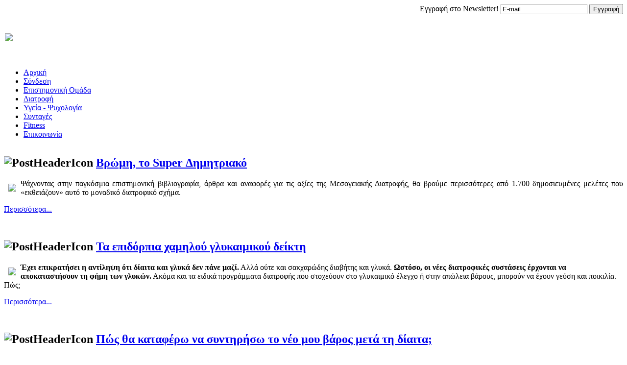

--- FILE ---
content_type: text/html; charset=utf-8
request_url: http://www.youdiet.gr/rocketlabs-topmenu-99?start=42
body_size: 7169
content:
<!DOCTYPE html PUBLIC "-//W3C//DTD XHTML 1.0 Transitional//EN" "http://www.w3.org/TR/xhtml1/DTD/xhtml1-transitional.dtd">
<html xmlns="http://www.w3.org/1999/xhtml" xml:lang="el-gr" lang="el-gr" >
 <head>
  <meta http-equiv="X-UA-Compatible" content="IE=EmulateIE7" />
  <base href="http://www.youdiet.gr/rocketlabs-topmenu-99" />
  <meta http-equiv="content-type" content="text/html; charset=utf-8" />
  <meta name="robots" content="index, follow" />
  <meta name="keywords" content="diet, διαιτα, διατροφη, χασιμο βάρους, απωλεια βαρους" />
  <meta name="description" content="YouDiet | Η εξυπνη διαιτα | διαιτα μονο με 2,99 ευρω την εβδομαδα | Γινε κι εσυ τωρα μελος στο youdiet club" />
  <meta name="generator" content="Joomla! 1.5 - Open Source Content Management" />
  <title>Διατροφή</title>
  <link href="/rocketlabs-topmenu-99?format=feed&amp;type=rss" rel="alternate" type="application/rss+xml" title="RSS 2.0" />
  <link href="/rocketlabs-topmenu-99?format=feed&amp;type=atom" rel="alternate" type="application/atom+xml" title="Atom 1.0" />
  <link href="/favicon.ico" rel="shortcut icon" type="image/x-icon" />
  <link rel="stylesheet" href="/plugins/system/jceutilities/css/jceutilities-217.css" type="text/css" />
  <link rel="stylesheet" href="/plugins/system/jceutilities/themes/standard/css/style.css" type="text/css" />
  <link rel="stylesheet" href="/components/com_acajoom/css/acajoom.css" type="text/css" />
  <script type="text/javascript" src="/plugins/system/jceutilities/js/mediaobject.js"></script>
  <script type="text/javascript" src="/plugins/system/jceutilities/js/jquery-126.js"></script>
  <script type="text/javascript" src="/plugins/system/jceutilities/js/jceutilities-217.js"></script>
  <script type="text/javascript" src="/media/system/js/mootools.js"></script>
  <script type="text/javascript" src="/media/system/js/caption.js"></script>
  <script type="text/javascript">
	MediaObject.init({'flash':"9,0,124,0",'windowmedia':"5,1,52,701",'quicktime':"6,0,2,0",'realmedia':"7,0,0,0",'shockwave':"8,5,1,0"});jQuery(document).ready(function(){jceutilities({'popup':{'legacy':0,'resize':1,'icons':1,'overlay':1,'overlayopacity':0.8,'overlaycolor':"#000000",'fadespeed':500,'scalespeed':500,'width':640,'height':480,'hideobjects':1,'scrollpopup':1,'theme':"standard",'themecustom':"",'themepath':"plugins/system/jceutilities/themes"},'tootlip':{'classname':"tooltip",'opacity':1,'speed':150,'position':"br",'offsets':"{'x': 16, 'y': 16}"},'imgpath':"plugins/system/jceutilities/img",'pngfix':0,'wmode':0});});		window.addEvent('domready', function(){ var JTooltips = new Tips($$('.hasTip'), { maxTitleChars: 50, fixed: false}); });
  </script>
  <script type='text/javascript' src='http://www.youdiet.gr/plugins/content/ja_tabs/ja_tabs.js' charset="utf-8"></script>

  <link rel="stylesheet" href="/templates/system/css/system.css" type="text/css" />
  <link rel="stylesheet" href="/templates/system/css/general.css" type="text/css" />

  <link rel="stylesheet" type="text/css" href="/templates/U13_green/css/template.css" />
  <!--[if IE 6]><link rel="stylesheet" href="/templates/U13_green/css/template.ie6.css" type="text/css" media="screen" /><![endif]-->
  <!--[if IE 7]><link rel="stylesheet" href="/templates/U13_green/css/template.ie7.css" type="text/css" media="screen" /><![endif]-->
  <script type="text/javascript" src="/templates/U13_green/script.js"></script>
<script>
  (function(i,s,o,g,r,a,m){i['GoogleAnalyticsObject']=r;i[r]=i[r]||function(){
  (i[r].q=i[r].q||[]).push(arguments)},i[r].l=1*new Date();a=s.createElement(o),
  m=s.getElementsByTagName(o)[0];a.async=1;a.src=g;m.parentNode.insertBefore(a,m)
  })(window,document,'script','//www.google-analytics.com/analytics.js','ga');

  ga('create', 'UA-35939580-1', 'auto');
  ga('send', 'pageview');

</script>
<!-- Piwik -->
<script type="text/javascript">
  var _paq = _paq || [];
  _paq.push(["setDocumentTitle", document.domain + "/" + document.title]);
  _paq.push(["setCookieDomain", "*.youdiet.gr"]);
  _paq.push(["setDomains", ["*.youdiet.gr","*.eatandfit.gr","*.eatnfit.gr","*.www.eatandfit.gr","*.www.eatnfit.gr","*.www.youdiet.gr"]]);
  _paq.push(['trackPageView']);
  _paq.push(['enableLinkTracking']);
  (function() {
    var u="//piwik.orestis.net/";
    _paq.push(['setTrackerUrl', u+'piwik.php']);
    _paq.push(['setSiteId', 4]);
    var d=document, g=d.createElement('script'), s=d.getElementsByTagName('script')[0];
    g.type='text/javascript'; g.async=true; g.defer=true; g.src=u+'piwik.js'; s.parentNode.insertBefore(g,s);
  })();
</script>
<noscript><p><img src="//piwik.orestis.net/piwik.php?idsite=4" style="border:0;" alt="" /></p></noscript>
<!-- End Piwik Code -->
 

</head>
<body>
<div id="art-page-background-simple-gradient">
</div>
<div id="art-page-background-glare">
    <div id="art-page-background-glare-image"></div>
</div>
<div id="art-main">
<div class="art-Sheet">
    <div class="art-Sheet-tl"></div>
    <div class="art-Sheet-tr"></div>
    <div class="art-Sheet-bl"></div>
    <div class="art-Sheet-br"></div>
    <div class="art-Sheet-tc"></div>
    <div class="art-Sheet-bc"></div>
    <div class="art-Sheet-cl"></div>
    <div class="art-Sheet-cr"></div>
    <div class="art-Sheet-cc"></div>
    <div class="art-Sheet-body">
<!--  Beginning Module : Acajoom NEWS 4.1.3   -->

				<script language="javascript" type="text/javascript">
				<!--
					function submitacajoommod1(formname) {
						var form = eval('document.'+formname);var place = form.email.value.indexOf("@",1);var point = form.email.value.indexOf(".",place+1); if (form.email.value == "" || form.email.value == "E-mail") {alert( "Please enter a valid e-mail address." );return false;
						} else {if ((place > -1)&&(form.email.value.length >2)&&(point > 1)){form.submit();return true;
							} else {alert( "Please enter a valid e-mail address." );return false;}}}
				 //--> 
				</script><form action="http://www.youdiet.gr/component/acajoom/" method="post" name="modacajoomForm1">
			<div class="" style="text-align:right"><span class="pretext">Εγγραφή στο Newsletter!</span>
  
 <input type="hidden"  value="0" name="subscribed[1]" />
<input type="hidden" name="sub_list_id[1]" value="1" />
<input type="hidden" name="acc_level[1]" value="0" /><input id="wz_12" type="text" size="20" value="E-mail" class="inputbox" name="email" onblur="if(this.value=='') this.value='E-mail';" onfocus="if(this.value=='E-mail') this.value='' ; " />
  
 <input id="aca_22" type="button" value="Εγγραφή" class="button" name="Εγγραφή" onclick="return submitacajoommod1('modacajoomForm1');" />
  
 
					</div>
						<input type="hidden" name="act" value="subscribe" />
						<input type="hidden" name="redirectlink" value="" />
						<input type="hidden" name="listname" value="0" />
					<input type="hidden" name="Itemid" value="999" /><input id="wz_2" type="hidden" value="1" name="receive_html" />
</form><!--  End Module : Acajoom NEWS 4.1.3   -->
<meta content="text/html; charset=utf-8" />
<table cellpadding="2" cellspacing="0" border="0" style="width: 100%;">
<tbody>
<tr>
<td width="357"><img src="/images/stories/U1/topbanner/logo_wide2.png" /></td>
<td width="890">
<div align="center">
<object height="90" width="728" codebase="http://download.macromedia.com/pub/shockwave/cabs/flash/swflash.cab#version=10,0,32,18" classid="clsid:d27cdb6e-ae6d-11cf-96b8-444553540000">
<param name="quality" value="high" />
<param name="src" value="/banner3.swf" /><embed src="/banner3.swf" quality="high" height="90" width="728" type="application/x-shockwave-flash"></embed>
</object>
</div>
</td>
</tr>
</tbody>
</table><div class="art-nav">
	<div class="l"></div>
	<div class="r"></div>

<ul class="art-menu">
	<li class="parent item95">
		<a href="http://www.youdiet.gr">
			<span class="l"> </span>
			<span class="r"> </span>
			<span class="t">Αρχική</span>
		</a>
	</li>
	<li class="item97">
		<a href="/rockettutorials-topmenu-97">
			<span class="l"> </span>
			<span class="r"> </span>
			<span class="t">Σύνδεση</span>
		</a>
	</li>
	<li class="parent item98">
		<a href="/rocketwerx-topmenu-98">
			<span class="l"> </span>
			<span class="r"> </span>
			<span class="t">Επιστημονική Ομάδα</span>
		</a>
	</li>
	<li id="current" class="active item99">
		<a href="/rocketlabs-topmenu-99" class="active">
			<span class="l"> </span>
			<span class="r"> </span>
			<span class="t">Διατροφή</span>
		</a>
	</li>
	<li class="parent item425">
		<a href="/2010-04-14-15-59-44">
			<span class="l"> </span>
			<span class="r"> </span>
			<span class="t">Υγεία - Ψυχολογία</span>
		</a>
	</li>
	<li class="parent item387">
		<a href="/2010-02-04-23-06-52">
			<span class="l"> </span>
			<span class="r"> </span>
			<span class="t">Συνταγές</span>
		</a>
	</li>
	<li class="item167">
		<a href="/2">
			<span class="l"> </span>
			<span class="r"> </span>
			<span class="t">Fitness</span>
		</a>
	</li>
	<li class="item389">
		<a href="/2010-02-04-23-07-47">
			<span class="l"> </span>
			<span class="r"> </span>
			<span class="t">Επικοινωνία</span>
		</a>
	</li>
</ul></div>


<div class="art-contentLayout">
<div class="art-content">

<script type="text/javascript">
					new Asset.css('http://www.youdiet.gr/plugins/content/ja_tabs/ja_tabs.css', {id: 'myTabs', title: 'myTabs'});
			</script>

<table class="blog" cellpadding="0" cellspacing="0" width="100%">
<tr>
	<td valign="top">
					<div>
		
<div class="art-Post">
    <div class="art-Post-tl"></div>
    <div class="art-Post-tr"></div>
    <div class="art-Post-bl"></div>
    <div class="art-Post-br"></div>
    <div class="art-Post-tc"></div>
    <div class="art-Post-bc"></div>
    <div class="art-Post-cl"></div>
    <div class="art-Post-cr"></div>
    <div class="art-Post-cc"></div>
    <div class="art-Post-body">
<div class="art-Post-inner">
 <h2 class="art-PostHeader"><img src="/templates/U13_green/images/PostHeaderIcon.png" alt="PostHeaderIcon" width="22" height="22" /> 
<a href="/rocketlabs-topmenu-99/71-2010-02-05-01-02-55/1272--super-" class="PostHeader">Βρώμη, το Super Δημητριακό</a>
</h2>

<div class="art-PostContent">
<div class="art-article"><p style="text-align: justify;"><img style="margin: 9px; float: left; border-width: 0px;" src="/images/stories/quaker/quakerlogo2.jpg" />Ψάχνοντας στην παγκόσμια επιστημονική βιβλιογραφία, άρθρα και αναφορές για τις αξίες της Μεσογειακής Διατροφής, θα βρούμε περισσότερες από 1.700 δημοσιευμένες μελέτες που «εκθειάζουν» αυτό το μοναδικό διατροφικό σχήμα.  </p>
</div><p>
 <span class="art-button-wrapper">
  <span class="l"> </span>
  <span class="r"> </span>
  <a class="readon art-button" href="/rocketlabs-topmenu-99/71-2010-02-05-01-02-55/1272--super-">
  Περισσότερα...  </a>
 </span>
</p>
<span class="article_separator">&nbsp;</span>
</div>
<div class="cleared"></div>

</div>

		<div class="cleared"></div>
    </div>
</div>


		</div>
					<div>
		
<div class="art-Post">
    <div class="art-Post-tl"></div>
    <div class="art-Post-tr"></div>
    <div class="art-Post-bl"></div>
    <div class="art-Post-br"></div>
    <div class="art-Post-tc"></div>
    <div class="art-Post-bc"></div>
    <div class="art-Post-cl"></div>
    <div class="art-Post-cr"></div>
    <div class="art-Post-cc"></div>
    <div class="art-Post-body">
<div class="art-Post-inner">
 <h2 class="art-PostHeader"><img src="/templates/U13_green/images/PostHeaderIcon.png" alt="PostHeaderIcon" width="22" height="22" /> 
<a href="/rocketlabs-topmenu-99/71-2010-02-05-01-02-55/1268-2010-05-23-17-48-40" class="PostHeader">Τα επιδόρπια χαμηλού γλυκαιμικού δείκτη </a>
</h2>

<div class="art-PostContent">
<div class="art-article"><p style="margin: 0cm 0cm 0pt;"><strong><img src="/images/stories/jotis/snbscale.jpg" style="margin: 9px; float: left;" />Έχει επικρατήσει η αντίληψη ότι δίαιτα και γλυκά δεν πάνε μαζί.</strong> Αλλά ούτε και σακχαρώδης διαβήτης και γλυκά. <strong>Ωστόσο, οι νέες διατροφικές συστάσεις έρχονται να αποκαταστήσουν τη φήμη των γλυκών.</strong> Ακόμα και τα ειδικά προγράμματα διατροφής που στοχεύουν στο γλυκαιμικό έλεγχο ή στην απώλεια βάρους, μπορούν να έχουν γεύση και ποικιλία. Πώς;</p>
</div><p>
 <span class="art-button-wrapper">
  <span class="l"> </span>
  <span class="r"> </span>
  <a class="readon art-button" href="/rocketlabs-topmenu-99/71-2010-02-05-01-02-55/1268-2010-05-23-17-48-40">
  Περισσότερα...  </a>
 </span>
</p>
<span class="article_separator">&nbsp;</span>
</div>
<div class="cleared"></div>

</div>

		<div class="cleared"></div>
    </div>
</div>


		</div>
					<div>
		
<div class="art-Post">
    <div class="art-Post-tl"></div>
    <div class="art-Post-tr"></div>
    <div class="art-Post-bl"></div>
    <div class="art-Post-br"></div>
    <div class="art-Post-tc"></div>
    <div class="art-Post-bc"></div>
    <div class="art-Post-cl"></div>
    <div class="art-Post-cr"></div>
    <div class="art-Post-cc"></div>
    <div class="art-Post-body">
<div class="art-Post-inner">
 <h2 class="art-PostHeader"><img src="/templates/U13_green/images/PostHeaderIcon.png" alt="PostHeaderIcon" width="22" height="22" /> 
<a href="/rocketlabs-topmenu-99/71-2010-02-05-01-02-55/1270-2010-05-23-18-03-22" class="PostHeader">Πώς θα καταφέρω να συντηρήσω το νέο μου βάρος μετά τη δίαιτα;</a>
</h2>

<div class="art-PostContent">
<div class="art-article"><p style="text-justify: inter-ideograph; margin: 0cm 0cm 10pt; text-align: justify;"><strong><img src="/images/stories/diatrofi/we1.jpg" style="margin: 9px; float: left;" />Γιατί μετά τη δίαιτα ξαναπαίρνουμε γρήγορα το βάρος που χάσαμε;</strong></p>
<p style="text-justify: inter-ideograph; margin: 0cm 0cm 10pt; text-align: justify;">Ενώ στόχος πολλών ατόμων είναι να χάσουν βάρος, λίγοι είναι αυτοί που θα δώσουν βαρύτητα στη διατήρηση της απώλειας αυτής. Αποτέλεσμα είναι η σύντομη επανάκτηση βάρους, το οποίο πολλές φορές φτάνει ή και ξεπερνάει τα αρχικά επίπεδα.</p>
</div><p>
 <span class="art-button-wrapper">
  <span class="l"> </span>
  <span class="r"> </span>
  <a class="readon art-button" href="/rocketlabs-topmenu-99/71-2010-02-05-01-02-55/1270-2010-05-23-18-03-22">
  Περισσότερα...  </a>
 </span>
</p>
<span class="article_separator">&nbsp;</span>
</div>
<div class="cleared"></div>

</div>

		<div class="cleared"></div>
    </div>
</div>


		</div>
		</td>
</tr>

</table>
<div class="art-Post">
		    <div class="art-Post-tl"></div>
		    <div class="art-Post-tr"></div>
		    <div class="art-Post-bl"></div>
		    <div class="art-Post-br"></div>
		    <div class="art-Post-tc"></div>
		    <div class="art-Post-bc"></div>
		    <div class="art-Post-cl"></div>
		    <div class="art-Post-cr"></div>
		    <div class="art-Post-cc"></div>
		    <div class="art-Post-body">
		<div class="art-Post-inner">
		
				<div class="art-PostContent">
		
		<div id="navigation">
<p>&lt;&lt; <a title="Έναρξη" href="/rocketlabs-topmenu-99" class="pagenav">Έναρξη</a> &lt; <a title="Προηγούμενο" href="/rocketlabs-topmenu-99?start=39" class="pagenav">Προηγούμενο</a> <a title="11" href="/rocketlabs-topmenu-99?start=30" class="pagenav">11</a> <a title="12" href="/rocketlabs-topmenu-99?start=33" class="pagenav">12</a> <a title="13" href="/rocketlabs-topmenu-99?start=36" class="pagenav">13</a> <a title="14" href="/rocketlabs-topmenu-99?start=39" class="pagenav">14</a> <span class="pagenav">15</span> <a title="16" href="/rocketlabs-topmenu-99?start=45" class="pagenav">16</a> <a title="17" href="/rocketlabs-topmenu-99?start=48" class="pagenav">17</a> <a title="18" href="/rocketlabs-topmenu-99?start=51" class="pagenav">18</a> <a title="19" href="/rocketlabs-topmenu-99?start=54" class="pagenav">19</a> <a title="20" href="/rocketlabs-topmenu-99?start=57" class="pagenav">20</a> <a title="Επόμενο" href="/rocketlabs-topmenu-99?start=45" class="pagenav">Επόμενο</a> &gt; <a title="Τέλος" href="/rocketlabs-topmenu-99?start=153" class="pagenav">Τέλος</a> &gt;&gt;</p>
<p>Σελίδα 15 από 52</p>
</div>

		</div>
		<div class="cleared"></div>
		
		
		</div>
		
				<div class="cleared"></div>
		    </div>
		</div>
		


</div>
<div class="art-sidebar1"><div class="art-Block">
		    <div class="art-Block-tl"></div>
		    <div class="art-Block-tr"></div>
		    <div class="art-Block-bl"></div>
		    <div class="art-Block-br"></div>
		    <div class="art-Block-tc"></div>
		    <div class="art-Block-bc"></div>
		    <div class="art-Block-cl"></div>
		    <div class="art-Block-cr"></div>
		    <div class="art-Block-cc"></div>
		    <div class="art-Block-body">
		
				<div class="art-BlockContent">
		    <div class="art-BlockContent-body">
		
		<table cellpadding="0" cellspacing="0" border="0" style="width: 430px;">
<tbody>
<tr>
<td width="10"><img height="190" width="1" src="/images/stories/spacer.jpg" /></td>
<td>
<object codebase="http://download.macromedia.com/pub/shockwave/cabs/flash/swflash.cab#version=10,0,32,18" classid="clsid:d27cdb6e-ae6d-11cf-96b8-444553540000" width="440" height="180">
<param name="quality" value="high" />
<param name="wmode" value="opaque" />
<param name="swfversion" value="6.0.65.0" />
<param name="expressinstall" value="Scripts/expressInstall.swf" />
<param name="src" value="/myworld_youdiet_banner.swf" /><embed src="/myworld_youdiet_banner.swf" expressinstall="Scripts/expressInstall.swf" swfversion="6.0.65.0" wmode="opaque" quality="high" type="application/x-shockwave-flash" width="440" height="180"></embed><img height="33" width="112" src="http://www.adobe.com/images/shared/download_buttons/get_flash_player.gif" alt="Get Adobe Flash player" />
</object>
<div align="center"></div>
<div></div>
</td>
<td width="1"><img height="180" width="1" src="/images/stories/spacer.jpg" /></td>
</tr>
</tbody>
</table>
				<div class="cleared"></div>
		    </div>
		</div>
		
		
				<div class="cleared"></div>
		    </div>
		</div>
		
<div class="art-Block">
		    <div class="art-Block-tl"></div>
		    <div class="art-Block-tr"></div>
		    <div class="art-Block-bl"></div>
		    <div class="art-Block-br"></div>
		    <div class="art-Block-tc"></div>
		    <div class="art-Block-bc"></div>
		    <div class="art-Block-cl"></div>
		    <div class="art-Block-cr"></div>
		    <div class="art-Block-cc"></div>
		    <div class="art-Block-body">
		
		
		Μοιραστείτε το με τους φίλους σας!
				<div class="art-BlockContent">
		    <div class="art-BlockContent-body">
		
		<div class="social_module">
<style type="text/css" media="all">
.addthis_toolbox .custom_images a {
    width: 64px;
    height: 64px;
    margin: 0;
    padding: 0;
}
.addthis_toolbox .custom_images a img {
    opacity: 1.0;
}
.addthis_toolbox .custom_images a:hover img {
    opacity: 0.75;
}
</style>
<script type="text/javascript" src="http://s7.addthis.com/js/250/addthis_widget.js"></script>
<div class="addthis_toolbox">
   <div class="custom_images"><a class="addthis_button_facebook"><img src="/modules/mod_social_widgets/64facebook.png" alt="Share to Facebook" /></a>&nbsp;<a class="addthis_button_twitter"><img src="/modules/mod_social_widgets/64twitter.png" alt="Share to Twitter" /></a>&nbsp;<a class="addthis_button_myspace"><img src="/modules/mod_social_widgets/64myspace.png" alt="Share to MySpace" /></a>&nbsp;<a class="addthis_button_google"><img src="/modules/mod_social_widgets/64google.png" alt="Share to Google Buzz" /></a>&nbsp;<a class="addthis_button_email"><img src="/modules/mod_social_widgets/64email.png" alt="Email a Friend" /></a>&nbsp;<a class="addthis_button_print"><img src="/modules/mod_social_widgets/64print.png" alt="Print" /></a>&nbsp;   </div>
</div><div style="display:none;"><a href="http://www.turnkeye.com">Social Widgets Ultimate Edition - Copyright &copy; 2010 by Turnkeye.com</a></div></div>
				<div class="cleared"></div>
		    </div>
		</div>
		
		
				<div class="cleared"></div>
		    </div>
		</div>
		
<div class="art-Block">
		    <div class="art-Block-tl"></div>
		    <div class="art-Block-tr"></div>
		    <div class="art-Block-bl"></div>
		    <div class="art-Block-br"></div>
		    <div class="art-Block-tc"></div>
		    <div class="art-Block-bc"></div>
		    <div class="art-Block-cl"></div>
		    <div class="art-Block-cr"></div>
		    <div class="art-Block-cc"></div>
		    <div class="art-Block-body">
		
				<div class="art-BlockContent">
		    <div class="art-BlockContent-body">
		
		<table border="0" cellpadding="5" cellspacing="0" style="width: 430px;">
<tbody>
<tr>
<td width="51"><img width="15" src="/images/stories/spacer.jpg" height="180" /></td>
<td width="334">
<div align="center">
<object height="100" width="300" codebase="http://download.macromedia.com/pub/shockwave/cabs/flash/swflash.cab#version=10,0,32,18" classid="clsid:d27cdb6e-ae6d-11cf-96b8-444553540000" style="float: left;">
<param name="quality" value="high" />
<param name="src" value="/snb300x100.swf" /><embed src="/snb300x100.swf" quality="high" type="application/x-shockwave-flash" height="100" width="300" style="float: left;"></embed>
</object>
</div>
<div></div>
</td>
<td width="15"><img width="15" src="/images/stories/spacer.jpg" height="180" /></td>
</tr>
</tbody>
</table>
				<div class="cleared"></div>
		    </div>
		</div>
		
		
				<div class="cleared"></div>
		    </div>
		</div>
		
<div class="art-Block">
		    <div class="art-Block-tl"></div>
		    <div class="art-Block-tr"></div>
		    <div class="art-Block-bl"></div>
		    <div class="art-Block-br"></div>
		    <div class="art-Block-tc"></div>
		    <div class="art-Block-bc"></div>
		    <div class="art-Block-cl"></div>
		    <div class="art-Block-cr"></div>
		    <div class="art-Block-cc"></div>
		    <div class="art-Block-body">
		
				<div class="art-BlockContent">
		    <div class="art-BlockContent-body">
		
		<!--CTYPE html PUBLIC "-//W3C//DTD XHTML 1.0 Transitional//EN" "http://www.w3.org/TR/xhtml1/DTD/xhtml1-transitional.dt-->
<meta content="text/html; charset=utf-8" />
<meta content="text/html; charset=utf-8" />
<table border="0" cellpadding="0" cellspacing="0" style="width: 450px;">
<tbody>
<tr>
<td width="10"><img width="5" src="/images/stories/block_spacer.jpg" height="180" /></td>
<td colspan="5">
<div style="text-align: left;" class="style1"><span class="style2"><a href="/index.php/rocketlabs-topmenu-99/71-2010-02-05-01-02-55/1033-9-.html"><span style="color: #333333;"><img width="80" src="/images/stories/U1/blockbanners/nutris.jpg" alt="nutris" height="53" style="margin: 9px 15px 15px 9px; float: left;" /></span></a><a href="/rocketlabs-topmenu-99/71-2010-02-05-01-02-55/1263--10-.html">Δίαιτα</a>, τροφές που αδυνατίζουν, <a href="/rocketlabs-topmenu-99/71-2010-02-05-01-02-55/1064-2009-07-13-09-39-20.html">διατροφή και κυτταρίτιδα</a> ,<a href="/rocketlabs-topmenu-99/71-2010-02-05-01-02-55/1029-7-.html">διαίτα για να αυξηθεί ο μεταβολισμός</a>, <a href="/rocketlabs-topmenu-99/71-2010-02-05-01-02-55/1189-2009-07-14-16-46-11.html">δίαιτα και παιδιά</a>, διατροφή για καλύτερη υγεία, <a href="/rocketlabs-topmenu-99/71-2010-02-05-01-02-55/1184-2010-02-20-16-26-58.html">δίαιτα για μαύρισμα</a>, <a href="/rocketlabs-topmenu-99/71-2010-02-05-01-02-55/1188-2009-07-13-10-54-30.html">τροφές για διάβασμα</a>, <a href="/rocketlabs-topmenu-99/71-2010-02-05-01-02-55/1021--l-r-.html">δίαιτες «γιο - γιο»</a>, <a href="/rocketlabs-topmenu-99/71-2010-02-05-01-02-55/969-2009-07-14-08-56-50.html">δίαιτα εγκυμοσύνης</a>, <a href="/rocketlabs-topmenu-99/71-2010-02-05-01-02-55/1036-2009-07-13-11-18-37.html">δίαιτα χωρίς αλάτι</a>, <a href="/rocketlabs-topmenu-99/71-2010-02-05-01-02-55/1258--4-.html">δίαιτα διαβήτου</a>&nbsp;,<a href="/rocketlabs-topmenu-99/71-2010-02-05-01-02-55/976-madagascar-forest-protection.html">δίαιτα χαμηλής χοληστερίνης</a>, <a href="/rocketlabs-topmenu-99/71-2010-02-05-01-02-55/1240-2010-03-09-15-27-23.html">δίαιτα και θερμίδες</a><a href="/rocketlabs-topmenu-99/71-2010-02-05-01-02-55/1240-2010-03-09-15-27-23.html"> </a>, <a href="/rocketlabs-topmenu-99/71-2010-02-05-01-02-55/1061-2009-07-13-09-55-34.html">δίαιτα και μερίδες</a>, <a href="/rocketlabs-topmenu-99/71-2010-02-05-01-02-55/1053-2009-07-13-10-07-19.html">δίαιτα μακροζωίας</a>, μεσογειακή διατροφή, διαιτολογία... <a href="/rockettheme-topmenu-96.html">youdiet</a>!</span></div>
</td>
</tr>
</tbody>
</table>
				<div class="cleared"></div>
		    </div>
		</div>
		
		
				<div class="cleared"></div>
		    </div>
		</div>
		
<div class="art-Block">
		    <div class="art-Block-tl"></div>
		    <div class="art-Block-tr"></div>
		    <div class="art-Block-bl"></div>
		    <div class="art-Block-br"></div>
		    <div class="art-Block-tc"></div>
		    <div class="art-Block-bc"></div>
		    <div class="art-Block-cl"></div>
		    <div class="art-Block-cr"></div>
		    <div class="art-Block-cc"></div>
		    <div class="art-Block-body">
		
				<div class="art-BlockContent">
		    <div class="art-BlockContent-body">
		
		<table cellpadding="5" cellspacing="0" border="0" style="width: 450px;">
<tbody>
<tr>
<td>
<div align="center"></div>
<div><img src="/images/stories/mithos.jpg" /></div>
</td>
</tr>
</tbody>
</table>
				<div class="cleared"></div>
		    </div>
		</div>
		
		
				<div class="cleared"></div>
		    </div>
		</div>
		
</div>

</div>
<div class="cleared"></div>


<div class="art-Footer">
 <div class="art-Footer-inner">
    <div class="art-Footer-text">
    <div class="art-nostyle">
<p style="text-align: center;"><img src="/images/stories/U1/footer/logos_nohon2.jpg" /></p></div>
    </div>
 </div>
 <div class="art-Footer-background"></div>
</div>

		<div class="cleared"></div>
    </div>
</div>
<div class="cleared"></div>
<p class="art-page-footer">YouDiet LLC 2010 - All Rights Reserved</p>
</div>

<script defer src="https://static.cloudflareinsights.com/beacon.min.js/vcd15cbe7772f49c399c6a5babf22c1241717689176015" integrity="sha512-ZpsOmlRQV6y907TI0dKBHq9Md29nnaEIPlkf84rnaERnq6zvWvPUqr2ft8M1aS28oN72PdrCzSjY4U6VaAw1EQ==" data-cf-beacon='{"version":"2024.11.0","token":"a2294b67464540ccb7892f5935672ee5","r":1,"server_timing":{"name":{"cfCacheStatus":true,"cfEdge":true,"cfExtPri":true,"cfL4":true,"cfOrigin":true,"cfSpeedBrain":true},"location_startswith":null}}' crossorigin="anonymous"></script>
</body> 
</html>


--- FILE ---
content_type: text/plain
request_url: https://www.google-analytics.com/j/collect?v=1&_v=j102&a=1457484552&t=pageview&_s=1&dl=http%3A%2F%2Fwww.youdiet.gr%2Frocketlabs-topmenu-99%3Fstart%3D42&ul=en-us%40posix&dt=%CE%94%CE%B9%CE%B1%CF%84%CF%81%CE%BF%CF%86%CE%AE&sr=1280x720&vp=1280x720&_u=IEBAAEABAAAAACAAI~&jid=839432539&gjid=1620942856&cid=285294819.1769915436&tid=UA-35939580-1&_gid=1128999987.1769915436&_r=1&_slc=1&z=1656401960
body_size: -284
content:
2,cG-K6FNFFBK96